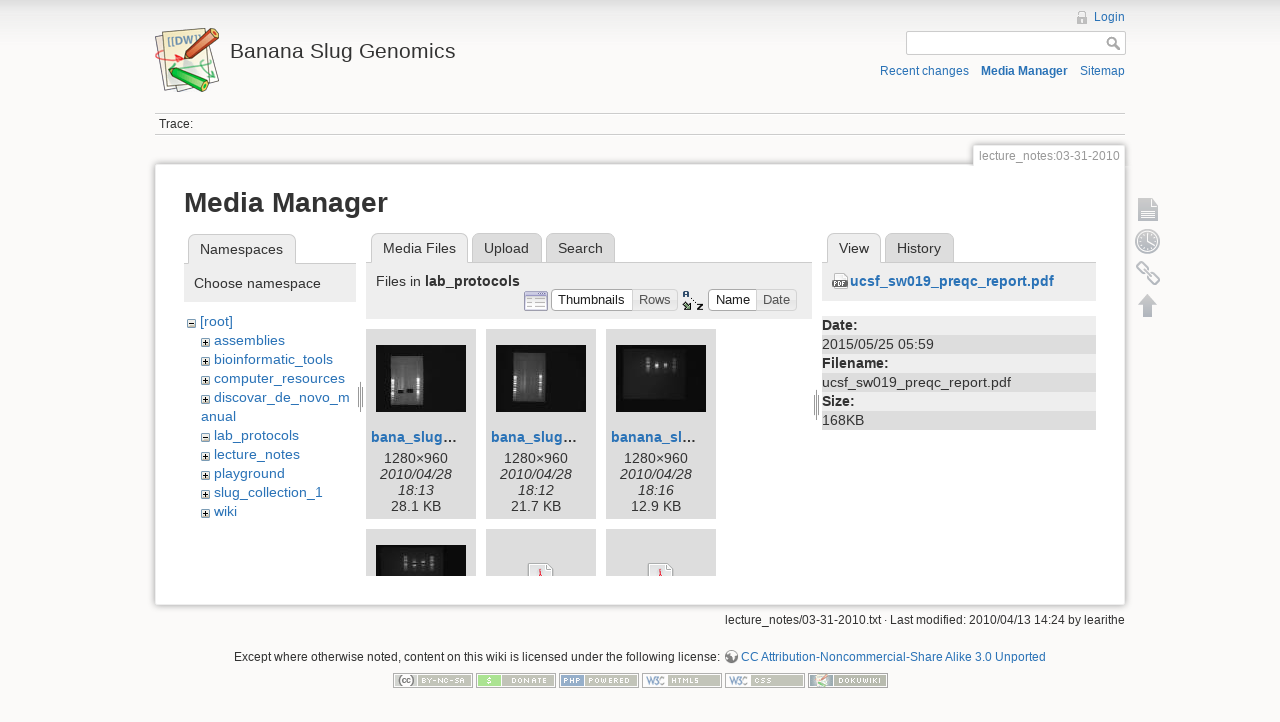

--- FILE ---
content_type: text/html; charset=utf-8
request_url: https://banana-slug.soe.ucsc.edu/lecture_notes:03-31-2010?ns=lab_protocols&tab_files=files&do=media&tab_details=view&image=ucsf_sw019_preqc_report.pdf
body_size: 4136
content:
<!DOCTYPE html>
<html lang="en" dir="ltr" class="no-js">
<head>
    <meta charset="utf-8" />
    <title>lecture_notes:03-31-2010 [Banana Slug Genomics]</title>
    <script>(function(H){H.className=H.className.replace(/\bno-js\b/,'js')})(document.documentElement)</script>
    <meta name="generator" content="DokuWiki"/>
<meta name="robots" content="noindex,nofollow"/>
<link rel="search" type="application/opensearchdescription+xml" href="/lib/exe/opensearch.php" title="Banana Slug Genomics"/>
<link rel="start" href="/"/>
<link rel="contents" href="/lecture_notes:03-31-2010?do=index" title="Sitemap"/>
<link rel="alternate" type="application/rss+xml" title="Recent changes" href="/feed.php"/>
<link rel="alternate" type="application/rss+xml" title="Current namespace" href="/feed.php?mode=list&amp;ns=lecture_notes"/>
<link rel="alternate" type="text/html" title="Plain HTML" href="/_export/xhtml/lecture_notes:03-31-2010"/>
<link rel="alternate" type="text/plain" title="Wiki Markup" href="/_export/raw/lecture_notes:03-31-2010"/>
<link rel="stylesheet" type="text/css" href="/lib/exe/css.php?t=dokuwiki&amp;tseed=b31ffb0940898cc2bd2ba341be276149"/>
<script type="text/javascript">/*<![CDATA[*/var NS='lecture_notes';var JSINFO = {"id":"lecture_notes:03-31-2010","namespace":"lecture_notes","move_renameokay":false};
/*!]]>*/</script>
<script type="text/javascript" charset="utf-8" src="/lib/exe/js.php?tseed=b31ffb0940898cc2bd2ba341be276149"></script>
    <meta name="viewport" content="width=device-width,initial-scale=1" />
    <link rel="shortcut icon" href="/lib/tpl/dokuwiki/images/favicon.ico" />
<link rel="apple-touch-icon" href="/lib/tpl/dokuwiki/images/apple-touch-icon.png" />
    </head>

<body>
    <!--[if lte IE 7 ]><div id="IE7"><![endif]--><!--[if IE 8 ]><div id="IE8"><![endif]-->
    <div id="dokuwiki__site"><div id="dokuwiki__top" class="site dokuwiki mode_media tpl_dokuwiki     ">

        
<!-- ********** HEADER ********** -->
<div id="dokuwiki__header"><div class="pad group">

    
    <div class="headings group">
        <ul class="a11y skip">
            <li><a href="#dokuwiki__content">skip to content</a></li>
        </ul>

        <h1><a href="/start"  accesskey="h" title="[H]"><img src="/lib/tpl/dokuwiki/images/logo.png" width="64" height="64" alt="" /> <span>Banana Slug Genomics</span></a></h1>
            </div>

    <div class="tools group">
        <!-- USER TOOLS -->
                    <div id="dokuwiki__usertools">
                <h3 class="a11y">User Tools</h3>
                <ul>
                    <li><a href="/lecture_notes:03-31-2010?do=login&amp;sectok=1e503720a96bfcd2cfd1e473b85c38af"  class="action login" rel="nofollow" title="Login">Login</a></li>                </ul>
            </div>
        
        <!-- SITE TOOLS -->
        <div id="dokuwiki__sitetools">
            <h3 class="a11y">Site Tools</h3>
            <form action="/start" accept-charset="utf-8" class="search" id="dw__search" method="get" role="search"><div class="no"><input type="hidden" name="do" value="search" /><input type="text" id="qsearch__in" accesskey="f" name="id" class="edit" title="[F]" /><input type="submit" value="Search" class="button" title="Search" /><div id="qsearch__out" class="ajax_qsearch JSpopup"></div></div></form>            <div class="mobileTools">
                <form action="/doku.php" method="get" accept-charset="utf-8"><div class="no"><input type="hidden" name="id" value="lecture_notes:03-31-2010" /><select name="do" class="edit quickselect" title="Tools"><option value="">Tools</option><optgroup label="Page Tools"><option value="">Show page</option><option value="revisions">Old revisions</option><option value="backlink">Backlinks</option></optgroup><optgroup label="Site Tools"><option value="recent">Recent changes</option><option value="media">Media Manager</option><option value="index">Sitemap</option></optgroup><optgroup label="User Tools"><option value="login">Login</option></optgroup></select><input type="submit" value="&gt;" /></div></form>            </div>
            <ul>
                <li><a href="/lecture_notes:03-31-2010?do=recent"  class="action recent" accesskey="r" rel="nofollow" title="Recent changes [R]">Recent changes</a></li><li><a href="/lecture_notes:03-31-2010?do=media&amp;ns=lecture_notes"  class="action media" rel="nofollow" title="Media Manager">Media Manager</a></li><li><a href="/lecture_notes:03-31-2010?do=index"  class="action index" accesskey="x" rel="nofollow" title="Sitemap [X]">Sitemap</a></li>            </ul>
        </div>

    </div>

    <!-- BREADCRUMBS -->
            <div class="breadcrumbs">
                                        <div class="trace"><span class="bchead">Trace:</span></div>
                    </div>
    
    
    <hr class="a11y" />
</div></div><!-- /header -->

        <div class="wrapper group">

            
            <!-- ********** CONTENT ********** -->
            <div id="dokuwiki__content"><div class="pad group">

                <div class="pageId"><span>lecture_notes:03-31-2010</span></div>

                <div class="page group">
                                                            <!-- wikipage start -->
                    <div id="mediamanager__page">
<h1>Media Manager</h1>
<div class="panel namespaces">
<h2>Namespaces</h2>
<div class="panelHeader">Choose namespace</div>
<div class="panelContent" id="media__tree">

<ul class="idx">
<li class="media level0 open"><img src="/lib/images/minus.gif" alt="−" /><div class="li"><a href="/lecture_notes:03-31-2010?ns=&amp;tab_files=files&amp;do=media&amp;tab_details=view&amp;image=ucsf_sw019_preqc_report.pdf" class="idx_dir">[root]</a></div>
<ul class="idx">
<li class="media level1 closed"><img src="/lib/images/plus.gif" alt="+" /><div class="li"><a href="/lecture_notes:03-31-2010?ns=assemblies&amp;tab_files=files&amp;do=media&amp;tab_details=view&amp;image=ucsf_sw019_preqc_report.pdf" class="idx_dir">assemblies</a></div></li>
<li class="media level1 closed"><img src="/lib/images/plus.gif" alt="+" /><div class="li"><a href="/lecture_notes:03-31-2010?ns=bioinformatic_tools&amp;tab_files=files&amp;do=media&amp;tab_details=view&amp;image=ucsf_sw019_preqc_report.pdf" class="idx_dir">bioinformatic_tools</a></div></li>
<li class="media level1 closed"><img src="/lib/images/plus.gif" alt="+" /><div class="li"><a href="/lecture_notes:03-31-2010?ns=computer_resources&amp;tab_files=files&amp;do=media&amp;tab_details=view&amp;image=ucsf_sw019_preqc_report.pdf" class="idx_dir">computer_resources</a></div></li>
<li class="media level1 closed"><img src="/lib/images/plus.gif" alt="+" /><div class="li"><a href="/lecture_notes:03-31-2010?ns=discovar_de_novo_manual&amp;tab_files=files&amp;do=media&amp;tab_details=view&amp;image=ucsf_sw019_preqc_report.pdf" class="idx_dir">discovar_de_novo_manual</a></div></li>
<li class="media level1 open"><img src="/lib/images/minus.gif" alt="−" /><div class="li"><a href="/lecture_notes:03-31-2010?ns=lab_protocols&amp;tab_files=files&amp;do=media&amp;tab_details=view&amp;image=ucsf_sw019_preqc_report.pdf" class="idx_dir">lab_protocols</a></div></li>
<li class="media level1 closed"><img src="/lib/images/plus.gif" alt="+" /><div class="li"><a href="/lecture_notes:03-31-2010?ns=lecture_notes&amp;tab_files=files&amp;do=media&amp;tab_details=view&amp;image=ucsf_sw019_preqc_report.pdf" class="idx_dir">lecture_notes</a></div></li>
<li class="media level1 closed"><img src="/lib/images/plus.gif" alt="+" /><div class="li"><a href="/lecture_notes:03-31-2010?ns=playground&amp;tab_files=files&amp;do=media&amp;tab_details=view&amp;image=ucsf_sw019_preqc_report.pdf" class="idx_dir">playground</a></div></li>
<li class="media level1 closed"><img src="/lib/images/plus.gif" alt="+" /><div class="li"><a href="/lecture_notes:03-31-2010?ns=slug_collection_1&amp;tab_files=files&amp;do=media&amp;tab_details=view&amp;image=ucsf_sw019_preqc_report.pdf" class="idx_dir">slug_collection_1</a></div></li>
<li class="media level1 closed"><img src="/lib/images/plus.gif" alt="+" /><div class="li"><a href="/lecture_notes:03-31-2010?ns=wiki&amp;tab_files=files&amp;do=media&amp;tab_details=view&amp;image=ucsf_sw019_preqc_report.pdf" class="idx_dir">wiki</a></div></li>
</ul></li>
</ul>
</div>
</div>
<div class="panel filelist">
<h2 class="a11y">Media Files</h2>
<ul class="tabs">
<li><strong>Media Files</strong></li>
<li><a href="/lecture_notes:03-31-2010?tab_files=upload&amp;do=media&amp;tab_details=view&amp;image=ucsf_sw019_preqc_report.pdf&amp;ns=lab_protocols">Upload</a></li>
<li><a href="/lecture_notes:03-31-2010?tab_files=search&amp;do=media&amp;tab_details=view&amp;image=ucsf_sw019_preqc_report.pdf&amp;ns=lab_protocols">Search</a></li>
</ul>
<div class="panelHeader">
<h3>Files in <strong>lab_protocols</strong></h3>
<form class="options" method="get" action="/lecture_notes:03-31-2010" accept-charset="utf-8"><div class="no">
<input type="hidden" name="do" value="media" /><input type="hidden" name="tab_files" value="files" /><input type="hidden" name="tab_details" value="view" /><input type="hidden" name="image" value="ucsf_sw019_preqc_report.pdf" /><input type="hidden" name="ns" value="lab_protocols" /><ul>
<li class="listType"><label class="thumbs" for="listType__thumbs"><input type="radio" id="listType__thumbs" name="list_dwmedia" value="thumbs" checked="checked" /> <span>Thumbnails</span></label>
<label class="rows" for="listType__rows"><input type="radio" id="listType__rows" name="list_dwmedia" value="rows" /> <span>Rows</span></label>
</li>
<li class="sortBy"><label class="name" for="sortBy__name"><input type="radio" id="sortBy__name" name="sort_dwmedia" value="name" checked="checked" /> <span>Name</span></label>
<label class="date" for="sortBy__date"><input type="radio" id="sortBy__date" name="sort_dwmedia" value="date" /> <span>Date</span></label>
</li>
<li><input type="submit" value="Apply" class="button" />
</li>
</ul>
</div></form>
</div>
<div class="panelContent">
<ul class="thumbs"><li><dl title="lab_protocols:bana_slug_library_illumina._after_cutjpg.jpg.jpg">
<dt><a id="l_:lab_protocols:bana_slug_library_illumina._after_cutjpg.jpg.jpg" class="image thumb" href="/lecture_notes:03-31-2010?image=lab_protocols%3Abana_slug_library_illumina._after_cutjpg.jpg.jpg&amp;ns=lab_protocols&amp;tab_details=view&amp;do=media&amp;tab_files=files"><img src="/_media/lab_protocols:bana_slug_library_illumina._after_cutjpg.jpg.jpg?w=90&amp;h=67&amp;t=1272478430&amp;tok=6b1538" alt="lab_protocols:bana_slug_library_illumina._after_cutjpg.jpg.jpg" /></a></dt>
<dd class="name"><a href="/lecture_notes:03-31-2010?image=lab_protocols%3Abana_slug_library_illumina._after_cutjpg.jpg.jpg&amp;ns=lab_protocols&amp;tab_details=view&amp;do=media&amp;tab_files=files" id="h_:lab_protocols:bana_slug_library_illumina._after_cutjpg.jpg.jpg">bana_slug_library_illumina._after_cutjpg.jpg.jpg</a></dd>
<dd class="size">1280&#215;960</dd>
<dd class="date">2010/04/28 18:13</dd>
<dd class="filesize">28.1 KB</dd>
</dl></li>
<li><dl title="lab_protocols:bana_slug_library_illumina.jpg">
<dt><a id="l_:lab_protocols:bana_slug_library_illumina.jpg" class="image thumb" href="/lecture_notes:03-31-2010?image=lab_protocols%3Abana_slug_library_illumina.jpg&amp;ns=lab_protocols&amp;tab_details=view&amp;do=media&amp;tab_files=files"><img src="/_media/lab_protocols:bana_slug_library_illumina.jpg?w=90&amp;h=67&amp;t=1272478371&amp;tok=52b1cc" alt="lab_protocols:bana_slug_library_illumina.jpg" /></a></dt>
<dd class="name"><a href="/lecture_notes:03-31-2010?image=lab_protocols%3Abana_slug_library_illumina.jpg&amp;ns=lab_protocols&amp;tab_details=view&amp;do=media&amp;tab_files=files" id="h_:lab_protocols:bana_slug_library_illumina.jpg">bana_slug_library_illumina.jpg</a></dd>
<dd class="size">1280&#215;960</dd>
<dd class="date">2010/04/28 18:12</dd>
<dd class="filesize">21.7 KB</dd>
</dl></li>
<li><dl title="lab_protocols:banana_slugs_amplified_library.jpg">
<dt><a id="l_:lab_protocols:banana_slugs_amplified_library.jpg" class="image thumb" href="/lecture_notes:03-31-2010?image=lab_protocols%3Abanana_slugs_amplified_library.jpg&amp;ns=lab_protocols&amp;tab_details=view&amp;do=media&amp;tab_files=files"><img src="/_media/lab_protocols:banana_slugs_amplified_library.jpg?w=90&amp;h=67&amp;t=1272478567&amp;tok=b69ed8" alt="lab_protocols:banana_slugs_amplified_library.jpg" /></a></dt>
<dd class="name"><a href="/lecture_notes:03-31-2010?image=lab_protocols%3Abanana_slugs_amplified_library.jpg&amp;ns=lab_protocols&amp;tab_details=view&amp;do=media&amp;tab_files=files" id="h_:lab_protocols:banana_slugs_amplified_library.jpg">banana_slugs_amplified_library.jpg</a></dd>
<dd class="size">1280&#215;960</dd>
<dd class="date">2010/04/28 18:16</dd>
<dd class="filesize">12.9 KB</dd>
</dl></li>
<li><dl title="lab_protocols:banana_slugs_amplified_library_after_cut.jpg">
<dt><a id="l_:lab_protocols:banana_slugs_amplified_library_after_cut.jpg" class="image thumb" href="/lecture_notes:03-31-2010?image=lab_protocols%3Abanana_slugs_amplified_library_after_cut.jpg&amp;ns=lab_protocols&amp;tab_details=view&amp;do=media&amp;tab_files=files"><img src="/_media/lab_protocols:banana_slugs_amplified_library_after_cut.jpg?w=90&amp;h=67&amp;t=1272478584&amp;tok=9dc206" alt="lab_protocols:banana_slugs_amplified_library_after_cut.jpg" /></a></dt>
<dd class="name"><a href="/lecture_notes:03-31-2010?image=lab_protocols%3Abanana_slugs_amplified_library_after_cut.jpg&amp;ns=lab_protocols&amp;tab_details=view&amp;do=media&amp;tab_files=files" id="h_:lab_protocols:banana_slugs_amplified_library_after_cut.jpg">banana_slugs_amplified_library_after_cut.jpg</a></dd>
<dd class="size">1280&#215;960</dd>
<dd class="date">2010/04/28 18:16</dd>
<dd class="filesize">13.9 KB</dd>
</dl></li>
<li><dl title="lab_protocols:bioanalyzer-illumina-library.pdf">
<dt><a id="d_:lab_protocols:bioanalyzer-illumina-library.pdf" class="image" title="lab_protocols:bioanalyzer-illumina-library.pdf" href="/lecture_notes:03-31-2010?image=lab_protocols%3Abioanalyzer-illumina-library.pdf&amp;ns=lab_protocols&amp;tab_details=view&amp;do=media&amp;tab_files=files"><img src="/lib/images/fileicons/32x32/pdf.png" alt="lab_protocols:bioanalyzer-illumina-library.pdf" class="icon" /></a></dt>
<dd class="name"><a href="/lecture_notes:03-31-2010?image=lab_protocols%3Abioanalyzer-illumina-library.pdf&amp;ns=lab_protocols&amp;tab_details=view&amp;do=media&amp;tab_files=files" id="h_:lab_protocols:bioanalyzer-illumina-library.pdf">bioanalyzer-illumina-library.pdf</a></dd>
<dd class="size">&#160;</dd>
<dd class="date">2010/04/28 18:24</dd>
<dd class="filesize">1.1 MB</dd>
</dl></li>
<li><dl title="lab_protocols:ma160-nxseq-long-mate-pair-library-kit.pdf">
<dt><a id="d_:lab_protocols:ma160-nxseq-long-mate-pair-library-kit.pdf" class="image" title="lab_protocols:ma160-nxseq-long-mate-pair-library-kit.pdf" href="/lecture_notes:03-31-2010?image=lab_protocols%3Ama160-nxseq-long-mate-pair-library-kit.pdf&amp;ns=lab_protocols&amp;tab_details=view&amp;do=media&amp;tab_files=files"><img src="/lib/images/fileicons/32x32/pdf.png" alt="lab_protocols:ma160-nxseq-long-mate-pair-library-kit.pdf" class="icon" /></a></dt>
<dd class="name"><a href="/lecture_notes:03-31-2010?image=lab_protocols%3Ama160-nxseq-long-mate-pair-library-kit.pdf&amp;ns=lab_protocols&amp;tab_details=view&amp;do=media&amp;tab_files=files" id="h_:lab_protocols:ma160-nxseq-long-mate-pair-library-kit.pdf">ma160-nxseq-long-mate-pair-library-kit.pdf</a></dd>
<dd class="size">&#160;</dd>
<dd class="date">2015/04/16 22:57</dd>
<dd class="filesize">1.9 MB</dd>
</dl></li>
<li><dl title="lab_protocols:solid-mate-pair-notes.pdf">
<dt><a id="d_:lab_protocols:solid-mate-pair-notes.pdf" class="image" title="lab_protocols:solid-mate-pair-notes.pdf" href="/lecture_notes:03-31-2010?image=lab_protocols%3Asolid-mate-pair-notes.pdf&amp;ns=lab_protocols&amp;tab_details=view&amp;do=media&amp;tab_files=files"><img src="/lib/images/fileicons/32x32/pdf.png" alt="lab_protocols:solid-mate-pair-notes.pdf" class="icon" /></a></dt>
<dd class="name"><a href="/lecture_notes:03-31-2010?image=lab_protocols%3Asolid-mate-pair-notes.pdf&amp;ns=lab_protocols&amp;tab_details=view&amp;do=media&amp;tab_files=files" id="h_:lab_protocols:solid-mate-pair-notes.pdf">solid-mate-pair-notes.pdf</a></dd>
<dd class="size">&#160;</dd>
<dd class="date">2010/04/06 17:59</dd>
<dd class="filesize">1.8 MB</dd>
</dl></li>
<li><dl title="lab_protocols:solid3_libprep_guide.pdf">
<dt><a id="d_:lab_protocols:solid3_libprep_guide.pdf" class="image" title="lab_protocols:solid3_libprep_guide.pdf" href="/lecture_notes:03-31-2010?image=lab_protocols%3Asolid3_libprep_guide.pdf&amp;ns=lab_protocols&amp;tab_details=view&amp;do=media&amp;tab_files=files"><img src="/lib/images/fileicons/32x32/pdf.png" alt="lab_protocols:solid3_libprep_guide.pdf" class="icon" /></a></dt>
<dd class="name"><a href="/lecture_notes:03-31-2010?image=lab_protocols%3Asolid3_libprep_guide.pdf&amp;ns=lab_protocols&amp;tab_details=view&amp;do=media&amp;tab_files=files" id="h_:lab_protocols:solid3_libprep_guide.pdf">solid3_libprep_guide.pdf</a></dd>
<dd class="size">&#160;</dd>
<dd class="date">2010/04/06 18:15</dd>
<dd class="filesize">4.9 MB</dd>
</dl></li>
</ul>
</div>
</div>
<div class="panel file">
<h2 class="a11y">File</h2>
<ul class="tabs">
<li><strong>View</strong></li>
<li><a href="/lecture_notes:03-31-2010?tab_details=history&amp;do=media&amp;tab_files=files&amp;image=ucsf_sw019_preqc_report.pdf&amp;ns=lab_protocols">History</a></li>
</ul>
<div class="panelHeader"><h3><strong><a href="/_media/ucsf_sw019_preqc_report.pdf" class="select mediafile mf_pdf" title="View original file">ucsf_sw019_preqc_report.pdf</a></strong></h3></div>
<div class="panelContent">
<ul class="actions">
</ul>
<dl>
<dt>Date:</dt><dd>2015/05/25 05:59</dd>
<dt>Filename:</dt><dd>ucsf_sw019_preqc_report.pdf</dd>
<dt>Size:</dt><dd>168KB</dd>
</dl>
</div>
</div>
</div>

                    <!-- wikipage stop -->
                                    </div>

                <div class="docInfo"><bdi>lecture_notes/03-31-2010.txt</bdi> · Last modified: 2010/04/13 14:24 by <bdi>learithe</bdi></div>

                            </div></div><!-- /content -->

            <hr class="a11y" />

            <!-- PAGE ACTIONS -->
            <div id="dokuwiki__pagetools">
                <h3 class="a11y">Page Tools</h3>
                <div class="tools">
                    <ul>
                        <li><a href="/lecture_notes:03-31-2010?do="  class="action show" accesskey="v" rel="nofollow" title="Show page [V]"><span>Show page</span></a></li><li><a href="/lecture_notes:03-31-2010?do=revisions"  class="action revs" accesskey="o" rel="nofollow" title="Old revisions [O]"><span>Old revisions</span></a></li><li><a href="/lecture_notes:03-31-2010?do=backlink"  class="action backlink" rel="nofollow" title="Backlinks"><span>Backlinks</span></a></li><li class="plugin_move_page"><a href=""><span>Rename Page</span></a></li><li><a href="#dokuwiki__top"  class="action top" accesskey="t" rel="nofollow" title="Back to top [T]"><span>Back to top</span></a></li>                    </ul>
                </div>
            </div>
        </div><!-- /wrapper -->

        
<!-- ********** FOOTER ********** -->
<div id="dokuwiki__footer"><div class="pad">
    <div class="license">Except where otherwise noted, content on this wiki is licensed under the following license: <bdi><a href="http://creativecommons.org/licenses/by-nc-sa/3.0/" rel="license" class="urlextern">CC Attribution-Noncommercial-Share Alike 3.0 Unported</a></bdi></div>
    <div class="buttons">
        <a href="http://creativecommons.org/licenses/by-nc-sa/3.0/" rel="license"><img src="/lib/images/license/button/cc-by-nc-sa.png" alt="CC Attribution-Noncommercial-Share Alike 3.0 Unported" /></a>        <a href="http://www.dokuwiki.org/donate" title="Donate" ><img
            src="/lib/tpl/dokuwiki/images/button-donate.gif" width="80" height="15" alt="Donate" /></a>
        <a href="http://www.php.net" title="Powered by PHP" ><img
            src="/lib/tpl/dokuwiki/images/button-php.gif" width="80" height="15" alt="Powered by PHP" /></a>
        <a href="http://validator.w3.org/check/referer" title="Valid HTML5" ><img
            src="/lib/tpl/dokuwiki/images/button-html5.png" width="80" height="15" alt="Valid HTML5" /></a>
        <a href="http://jigsaw.w3.org/css-validator/check/referer?profile=css3" title="Valid CSS" ><img
            src="/lib/tpl/dokuwiki/images/button-css.png" width="80" height="15" alt="Valid CSS" /></a>
        <a href="http://dokuwiki.org/" title="Driven by DokuWiki" ><img
            src="/lib/tpl/dokuwiki/images/button-dw.png" width="80" height="15" alt="Driven by DokuWiki" /></a>
    </div>
</div></div><!-- /footer -->

    </div></div><!-- /site -->

    <div class="no"><img src="/lib/exe/indexer.php?id=lecture_notes%3A03-31-2010&amp;1768778081" width="2" height="1" alt="" /></div>
    <div id="screen__mode" class="no"></div>    <!--[if ( lte IE 7 | IE 8 ) ]></div><![endif]-->
</body>
</html>
